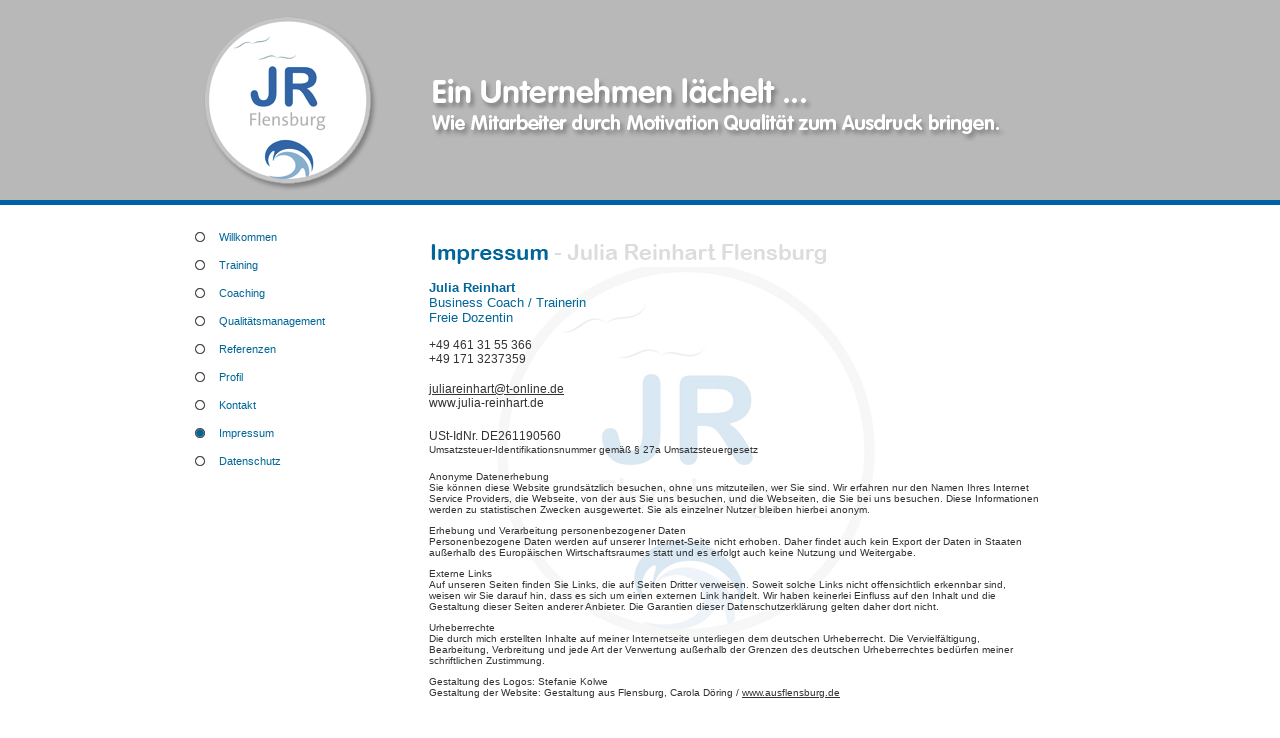

--- FILE ---
content_type: text/html
request_url: http://julia-reinhart.de/seiten/impressum.html
body_size: 2521
content:
<!DOCTYPE HTML PUBLIC "-//W3C//DTD HTML 4.01 Transitional//EN"
"http://www.w3.org/TR/html4/loose.dtd">
<html>
<head>
<title>Julia Reinhart Flensburg - Impressum</title>
<meta http-equiv="Content-Type" content="text/html; charset=iso-8859-1">

<meta http-equiv="imagetoolbar" content="no">
<meta name="Keywords" content="Trainer, Trainerin, Julia Reinhart, Flensburg, Business Coach, Qualitätsmanagement, Personalqualifizierung, Training, Coaching, Mystery Shopping, Mystery Calling, Silent Monitoring,
 Motivation, Qualität, Unternehmen, Unternehmensberatung, Mitarbeiter, Führungskräfte, Gesprächsführung, Verkauf, Vertrieb, Konfliktmanagement, Zeitmanagement, Feedback, Learning on the job, Anforderungsprofil,
  Testanrufe, Testkauf, Qualitätsziel, Quality Monitoring, Qualitätssicherung, Qualitätsbeauftragter">

<meta http-equiv="expires" content="0">
<meta http-equiv="pragma" content="no-cache">

<meta name="language" content="deutsch, german, de, at, ch">
<meta name="content-language" content="deutsch, german, de, at, ch">
<meta name="audience" content="Alle">
<meta name="robots" content="index,follow">
<meta name="revisit-after" content="90 days">
<meta name="copyright" content="Julia Reinhart, 2008">
<meta name="Description" content=">Julia Reinhart Flensburg, Business Coach / Trainerin, Schwerpunkt Personalqualifizierung / Qualit&auml;tsmanagement">


<style type="text/css">
<!--
body {
	margin-left: 0px;
	margin-top: 0px;
	background-color: #FFFFFF;
	background-image: url(../grafik/balken_o.gif);
	background-repeat: no-repeat;
}
-->
</style>
<link href="../css/font.css" rel="stylesheet" type="text/css">
<style type="text/css">
<!--
a:hover {
	color: #999999;
}
.Stil1 {font-size: 18px; font-style: normal; line-height: normal; font-variant: normal; text-transform: none; color: #006699; text-decoration: none; font-family: Verdana, Arial, Helvetica, sans-serif;}
-->
</style>

</head>

<body>
<table width="896"  border="0" align="center" cellpadding="0" cellspacing="0">
  <tr>
    <td width="200"><img src="../grafik/logo_hg.png" alt="" width="200" height="200"></td>
    <td width="693" align="left" valign="top"><table width="659"  border="0" cellspacing="0" cellpadding="7">
      <tr>
        <td width="20"><img src="../grafik/trans.gif" alt="" width="20" height="184"></td>
        <td width="611"><img src="../grafik/ba1_2.png" width="611" height="184"></td>
        <td width="0"><img src="../grafik/trans.gif" alt="" width="20" height="184"></td>
      </tr>
    </table></td>
  </tr>
  <tr>
    <td width="200" align="left" valign="top"><table width="200" border="0" cellpadding="7" cellspacing="0">
      <tr>
        <td><img src="../grafik/trans.gif" alt="" width="10" height="10"></td>
        <td><img src="../grafik/trans.gif" alt="" width="138" height="10"></td>
        <td><img src="../grafik/trans.gif" alt="" width="10" height="10"></td>
      </tr>
      <tr>
        <td class="lin_navi"><img src="../grafik/punkt2.gif" width="10" height="10"></td>
        <td width="138" align="left" valign="middle" class="lin_navi"><a href="../index.html" class="navi1">Willkommen</a></td>
        <td width="10" class="lin_navi"><img src="../grafik/trans.gif" alt="" width="10" height="10"></td>
      </tr>
      <tr>
        <td class="lin_navi"><img src="../grafik/punkt2.gif" width="10" height="10"></td>
        <td align="left" valign="middle" class="lin_navi"><a href="training.html" class="navi1">Training</a></td>
        <td class="lin_navi"><img src="../grafik/trans.gif" alt="" width="10" height="10"></td>
      </tr>
      <tr>
        <td class="lin_navi"><img src="../grafik/punkt2.gif" width="10" height="10"></td>
        <td align="left" valign="middle" class="lin_navi"><a href="coaching.html" class="navi1">Coaching</a></td>
        <td class="lin_navi"><img src="../grafik/trans.gif" alt="" width="10" height="10"></td>
      </tr>
      <tr>
        <td class="lin_navi"><img src="../grafik/punkt2.gif" width="10" height="10"></td>
        <td align="left" valign="middle" class="lin_navi"><a href="qualitaet.html" class="navi1">Qualit&auml;tsmanagement</a></td>
        <td class="lin_navi"><img src="../grafik/trans.gif" alt="" width="10" height="10"></td>
      </tr>
      <tr>
        <td width="10" class="lin_navi"><img src="../grafik/punkt2.gif" width="10" height="10"></td>
        <td align="left" valign="middle" class="lin_navi"><a href="referenzen.html" class="navi1">Referenzen</a></td>
        <td class="lin_navi"><img src="../grafik/trans.gif" alt="" width="10" height="10"></td>
      </tr>
      <tr>
        <td class="lin_navi"><img src="../grafik/punkt2.gif" width="10" height="10"></td>
        <td align="left" valign="middle" class="lin_navi"><a href="person.html" class="navi1">Profil</a></td>
        <td class="lin_navi"><img src="../grafik/trans.gif" alt="" width="10" height="10"></td>
      </tr>
      <tr>
        <td class="lin_navi"><img src="../grafik/punkt2.gif" width="10" height="10"></td>
        <td align="left" valign="middle" class="lin_navi"><a href="kontakt.html" class="navi1">Kontakt</a></td>
        <td class="lin_navi"><img src="../grafik/trans.gif" alt="" width="10" height="10"></td>
      </tr>
      <tr>
        <td class="lin_navi"><img src="../grafik/punkt1.gif" width="10" height="10"></td>
        <td align="left" valign="middle" class="lin_navi"><a href="impressum.html" class="navi1">Impressum</a></td>
        <td class="lin_navi"><img src="../grafik/trans.gif" alt="" width="10" height="10"></td>
      </tr>
      <tr>
        <td class="lin_navi"><img src="../grafik/punkt2.gif" alt="" width="10" height="10"></td>
        <td align="left" valign="middle" class="lin_navi"><a href="datenschutz.html" class="navi1">Datenschutz</a></td>
        <td class="lin_navi"><img src="../grafik/trans.gif" alt="" width="10" height="10"></td>
      </tr>
    </table></td>
    <td align="left" valign="top"><table width="693"  border="0" cellpadding="7" cellspacing="0" background="../grafik/hg.png">
      <tr>
        <td width="20"><img src="../grafik/trans.gif" alt="" width="20" height="10"></td>
        <td width="611"><img src="../grafik/trans.gif" alt="" width="611" height="10"></td>
        <td width="20"><img src="../grafik/trans.gif" alt="" width="20" height="10"></td>
      </tr>
      <tr>
        <td width="20" align="left" valign="top"><img src="../grafik/trans.gif" alt="" width="20" height="450"></td>
        <td align="left" valign="top"><p class="schrift_normal"><img src="../grafik/ueberschrift/u8.gif" alt="Julia Reinhart Flensburg" width="611" height="24"></p>
          <p class="schrift_bl"><strong>Julia Reinhart</strong><br>
            Business Coach / Trainerin<br>
            Freie Dozentin </p>
          <p class="schrift_normal"> +49 461  31 55 366<br>
            +49 
            
            
            171 3237359</p>
          <p><a href="mailto:juliareinhart@t-online.de"class="schrift_normal"><u>juliareinhart@t-online.de</u></a><br>
            <span class="schrift_normal">www.julia-reinhart.de</span></p>
          <p><span class="schrift_normal">USt-IdNr. DE261190560</span><span class="text"><br>
          </span><span class="klein">Umsatzsteuer-Identifikationsnummer gem&auml;&szlig; &sect; 27a Umsatzsteuergesetz</span></p>
          <p class="klein">Anonyme Datenerhebung<br>
            Sie k&ouml;nnen diese Website grunds&auml;tzlich besuchen, ohne uns mitzuteilen, wer Sie sind. Wir erfahren nur den Namen Ihres Internet Service Providers, die Webseite, von der aus Sie uns besuchen, und die Webseiten, die Sie bei uns besuchen. Diese Informationen werden zu statistischen Zwecken ausgewertet. Sie als einzelner Nutzer bleiben hierbei anonym. </p>
          <p class="klein">Erhebung und Verarbeitung personenbezogener Daten<br>
            Personenbezogene Daten werden auf unserer Internet-Seite nicht erhoben. Daher findet auch kein Export der Daten in Staaten au&szlig;erhalb des Europ&auml;ischen Wirtschaftsraumes statt und es erfolgt auch keine Nutzung und Weitergabe.</p>
          <p class="klein">Externe Links<br>
            Auf unseren Seiten finden Sie Links, die auf Seiten Dritter verweisen. Soweit solche Links nicht offensichtlich erkennbar sind, weisen wir Sie darauf hin, dass es sich um einen externen Link handelt. Wir haben keinerlei Einfluss auf den Inhalt und die Gestaltung dieser Seiten anderer Anbieter. Die Garantien dieser Datenschutzerkl&auml;rung gelten daher dort nicht.</p>
          <p class="klein">Urheberrechte<br>
            Die durch mich erstellten Inhalte auf meiner Internetseite unterliegen dem deutschen Urheberrecht. Die Vervielf&auml;ltigung, Bearbeitung, Verbreitung und jede Art der Verwertung au&szlig;erhalb der Grenzen des deutschen Urheberrechtes bed&uuml;rfen meiner schriftlichen Zustimmung.</p>
          <p class="klein"> Gestaltung des Logos: Stefanie Kolwe <br>
          Gestaltung der Website: Gestaltung aus Flensburg, Carola D&ouml;ring / <a href="http://www.ausflensburg.de/" target="_blank" class="klein"><u>www.ausflensburg.de</u></a></p></td>
        <td align="left" valign="top">&nbsp;</td>
      </tr>
    </table></td>
  </tr>
  <tr>
    <td width="200" align="center"><br>
    <br></td>
    <td>&nbsp;</td>
  </tr>
</table>
<table width="100%"  border="0" cellspacing="0" cellpadding="7">
  <tr>
    <td width="20"><img src="../grafik/trans.gif" alt="" width="20" height="10"></td>
    <td width="611"><img src="../grafik/trans.gif" alt="" width="611" height="10"></td>
    <td width="20"><img src="../grafik/trans.gif" alt="" width="20" height="10"></td>
  </tr>
</table>
</body>
</html>


--- FILE ---
content_type: text/css
request_url: http://julia-reinhart.de/css/font.css
body_size: 370
content:
.linie {
	border-bottom-width: thick;
	border-top-style: none;
	border-right-style: none;
	border-bottom-style: solid;
	border-left-style: none;
	border-bottom-color: #006699;
	background-attachment: fixed;
	background-repeat: no-repeat;
}
.navi1 {
	font-family: Verdana, Arial, Helvetica, sans-serif;
	font-size: 11px;
	font-style: normal;
	line-height: normal;
	font-weight: normal;
	font-variant: normal;
	text-transform: none;
	color: #006699;
	text-decoration: none;
}
.lin_navi {
	border-bottom-width: 2px;
	border-top-style: none;
	border-right-style: none;
	border-bottom-style: solid;
	border-left-style: none;
	border-bottom-color: #FFFFFF;
}
.schrift_normal {
	font-family: Verdana, Arial, Helvetica, sans-serif;
	font-size: 12px;
	font-weight: normal;
	font-variant: normal;
	text-transform: none;
	color: #333333;
	text-decoration: none;
	background-repeat: no-repeat;
}
.ueberschrift {
	font-family: Verdana, Arial, Helvetica, sans-serif;
	font-size: 18px;
	font-style: normal;
	line-height: normal;
	font-weight: normal;
	font-variant: normal;
	text-transform: none;
	color: #006699;
	text-decoration: none;
}
.schrift_bl {
	font-family: Verdana, Arial, Helvetica, sans-serif;
	font-size: 13px;
	font-style: normal;
	line-height: normal;
	font-weight: normal;
	font-variant: normal;
	text-transform: none;
	color: #006699;
	text-decoration: none;
}
.klein {
	font-family: Verdana, Arial, Helvetica, sans-serif;
	font-size: 10px;
	font-style: normal;
	line-height: normal;
	font-weight: normal;
	font-variant: normal;
	text-transform: none;
	color: #333333;
	text-decoration: none;
}
.rahmen {
	border: 1px solid #006699;
}
.grau {
	border: 1px solid #999999;
}
